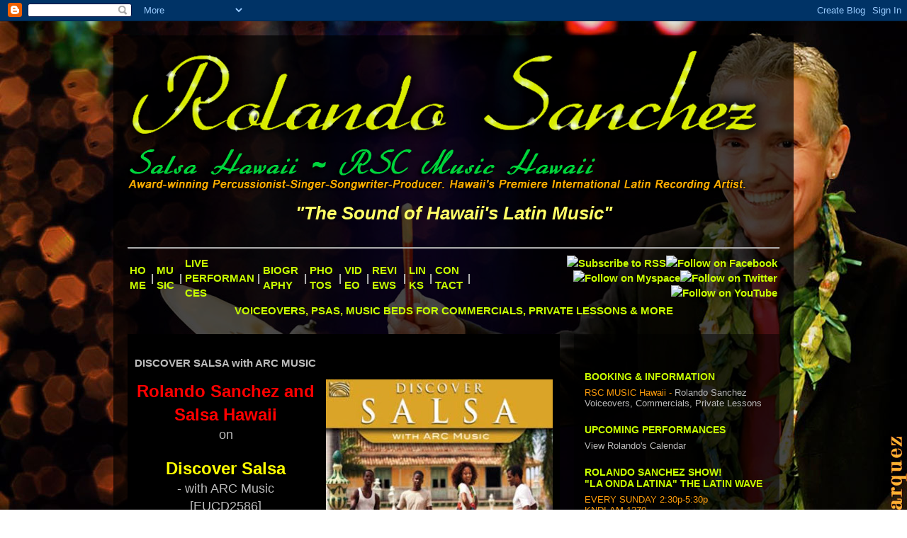

--- FILE ---
content_type: text/html; charset=UTF-8
request_url: http://www.rolandosanchez-salsahawaii.com/2015/06/discover-salsa-with-arc-music.html
body_size: 15658
content:
<!DOCTYPE html>
<html class='v2' dir='ltr' xmlns='http://www.w3.org/1999/xhtml' xmlns:b='http://www.google.com/2005/gml/b' xmlns:data='http://www.google.com/2005/gml/data' xmlns:expr='http://www.google.com/2005/gml/expr'>
<head>
<link href='https://www.blogger.com/static/v1/widgets/335934321-css_bundle_v2.css' rel='stylesheet' type='text/css'/>
<meta content='Rolando Sanchez and Salsa Hawaii' property='og:title'/>
<meta content='musician' property='og:type'/>
<meta content='http://www.rolandosanchez-salsahawaii.com/' property='og:url'/>
<meta content='https://blogger.googleusercontent.com/img/b/R29vZ2xl/AVvXsEjHvTCWOjOf0kdzRVy1a-4TNvrD8F4Ob6PP3nC5Kt_-OpMQZqV0NccWQEw9uFAXR-MarGPWArpWqhDMzOV28bxFso2Vu9T_2gZMaI8rq4st0AqXNkodRb39iF5gYFK8sFvjs37ULeflkW7Y/s320/screenshot_46.jpg' property='og:image'/>
<meta content='https://blogger.googleusercontent.com/img/b/R29vZ2xl/AVvXsEgFDJ49QJLUM3WXAOA3oq1dMj9i8wP3GCOT42ugQ4Zm8DvKinb7P6THKnYBJrs5hjIMcUiL1Iv7n8XFOFCrGXTRR6Lt4Iq2nAKmUiihpg_WpALE6ynZ8bV7zna-YhUAljgd4Idp8Tl9wzs/s320/30223_113916245317843_100000984037086_78550_108343_n.jpg' property='og:image'/>
<meta content='https://blogger.googleusercontent.com/img/b/R29vZ2xl/AVvXsEiOTW1xtdpoA59_-g7pOzseWXNefmoFq5S3m5v5IUCB9bkAQcROYctx_zx-xXreCCEY0MkepMgrNutjHyIRjgi4GzyhN8LxpERwAc52Agi2xP5m17Bz3ZVYfjHo0AKvZbfUE2tJx01a74Y/s640/screenshot_31.jpg' property='og:image'/>
<meta content='https://blogger.googleusercontent.com/img/b/R29vZ2xl/AVvXsEi6MNQjNOY1yyPdCGmDBik63kBJORmMJPdMZxg1TgTKg-pt5EvKSOudAOrVxIjHmNmEQcbvdvOlr-vIKIZjsNCttsyNimWeNveQcldOI9e9X4PDI9TyQYmjnqwwZSSY3d43pyLA47Q9uJg/s200/screenshot_67.jpg' property='og:image'/>
<meta content='https://blogger.googleusercontent.com/img/b/R29vZ2xl/AVvXsEhCmK9WXuKWEMsvpWGhQXdG6IxhGP2RUuce5HvapghBjmxEaW2tVJdBV4E4McKwcBrgXgmYxzV-3tYphvWuqrfrVfbCU2CSQ-iMRlNZSt30ubdtTGCSJhD0IkEoOBpfdHQz6mIUCdrY5Gk/s640/screenshot_66.jpg' property='og:image'/>
<meta content='https://blogger.googleusercontent.com/img/b/R29vZ2xl/AVvXsEhyOqH83VBtqGskKfSjBZ56BN3r1FqaKFHBJXqyA3I0eQpXcXlkmJs4DlERHNjwlFQNbkmxuwR1D-skZp1bn7w4ANQmh03xA-_OVQsmE1pXkwvpv90_W2q6zNqeO1cWcQVcbkkaggNc-6A/s400/DSC00123.JPG' property='og:image'/>
<meta content='https://blogger.googleusercontent.com/img/b/R29vZ2xl/AVvXsEizwJBPMR6AJ6igYKJHLgSwFAxN8PmpnEpQknBV96gZtjoNXgA9EnYBcfCvaJPFLf1NUsUGd6igUxH-qCoyEJD83s1_2XFYcFkiY4ww0MKDJBQJDN5rBNDslr5z5YaM1lqPzpbTl0RWhXk/s400/PHOTO_5358941_62911_7126217_ap.jpg' property='og:image'/>
<meta content='https://blogger.googleusercontent.com/img/b/R29vZ2xl/AVvXsEiKrOVa9Ilrti5R6N7offGsFe04YEvSLBP4RRGI3dqQjr9g_J1EXiBRw6-mZAXlU14FC5_AqpbaityktiThf_-g25xN4BA8TaiZOpLMNRPD1VBR-mcGqXSK3U6DClYndDKyXoU5tdIGBJo/s320/617t3HuDheL._SL500_AA300_.jpg' property='og:image'/>
<meta content='Rolando Sanchez and Salsa Hawaii' property='og:site_name'/>
<meta content='USER_ID' property='fb:admins'/>
<meta content='Award-winning Percussionist-Singer-Songwriter-Producer. Hawaii&#39;s Premiere International Latin Recording Artist. Music, biography, upcoming performances.' property='og:description'/>
<meta content='Rolando Sanchez, Award-winning percussionist-singer-songwriter-producer. Hawaii&#39;s premiere international Latin and salsa recording artist. Biography, upcoming performances, listen and download music.' name='description'/>
<meta content='rolando, sanchez, rolando sanchez, salsa, salsa hawaii, rsc, music, latin, latino, dance, music, singer, songwriter, producer, percussionist, musician, artist, recording, hawaii, tropical, samba, jazz, rock, hawaiian, island, hispanic' name='keywords'/>
<meta content='IE=EmulateIE7' http-equiv='X-UA-Compatible'/>
<meta content='width=1100' name='viewport'/>
<meta content='text/html; charset=UTF-8' http-equiv='Content-Type'/>
<meta content='blogger' name='generator'/>
<link href='http://www.rolandosanchez-salsahawaii.com/favicon.ico' rel='icon' type='image/x-icon'/>
<link href='http://www.rolandosanchez-salsahawaii.com/2015/06/discover-salsa-with-arc-music.html' rel='canonical'/>
<link rel="alternate" type="application/atom+xml" title="Rolando Sanchez and Salsa Hawaii - Atom" href="http://www.rolandosanchez-salsahawaii.com/feeds/posts/default" />
<link rel="alternate" type="application/rss+xml" title="Rolando Sanchez and Salsa Hawaii - RSS" href="http://www.rolandosanchez-salsahawaii.com/feeds/posts/default?alt=rss" />
<link rel="service.post" type="application/atom+xml" title="Rolando Sanchez and Salsa Hawaii - Atom" href="https://www.blogger.com/feeds/5873539453448143099/posts/default" />

<link rel="alternate" type="application/atom+xml" title="Rolando Sanchez and Salsa Hawaii - Atom" href="http://www.rolandosanchez-salsahawaii.com/feeds/4968992262221713268/comments/default" />
<!--Can't find substitution for tag [blog.ieCssRetrofitLinks]-->
<link href='https://blogger.googleusercontent.com/img/b/R29vZ2xl/AVvXsEjwnN5tzC3eTR7xaNMuEmD5OZyaRPNqTiMuN_buPT3naDJ9ZbFOLXZ8VQ7ELurT2T8cIPuqIGiLvGvy8avh8ueeaZlgrhTtwfC5kzc1KNk4vop4eQNcZgH0dQpBIFPWeyyWlDpiBd2_vrU/s320/DiscoverSalsaArcMusic.jpg' rel='image_src'/>
<meta content='http://www.rolandosanchez-salsahawaii.com/2015/06/discover-salsa-with-arc-music.html' property='og:url'/>
<meta content='DISCOVER SALSA with ARC MUSIC' property='og:title'/>
<meta content='    Rolando Sanchez and Salsa Hawaii   on    Discover Salsa  - with ARC Music   [EUCD2586]    A brilliant collection of salsa music. One hou...' property='og:description'/>
<meta content='https://blogger.googleusercontent.com/img/b/R29vZ2xl/AVvXsEjwnN5tzC3eTR7xaNMuEmD5OZyaRPNqTiMuN_buPT3naDJ9ZbFOLXZ8VQ7ELurT2T8cIPuqIGiLvGvy8avh8ueeaZlgrhTtwfC5kzc1KNk4vop4eQNcZgH0dQpBIFPWeyyWlDpiBd2_vrU/w1200-h630-p-k-no-nu/DiscoverSalsaArcMusic.jpg' property='og:image'/>
<title>Rolando Sanchez and Salsa Hawaii: DISCOVER SALSA with ARC MUSIC</title>
<meta content='' name='description'/>
<style id='page-skin-1' type='text/css'><!--
/*
-----------------------------------------------
Blogger Template Style
Name:     Travel
Designer: Sookhee Lee
URL:      www.plyfly.net
----------------------------------------------- */
/* Content
----------------------------------------------- */
body {
font: normal normal 13px 'Trebuchet MS',Trebuchet,sans-serif;
color: #bbbbbb;
background: transparent url(http://1.bp.blogspot.com/-6FPLJM_lrN8/WHPV_XRarnI/AAAAAAAAHBk/tg97FbKz1zcrFgZASLOS7k28Iu68MvKgwCK4B/s0/BACKGROUNDed.jpg) no-repeat fixed top right;
}
html body .region-inner {
min-width: 0;
max-width: 100%;
width: auto;
}
a:link {
text-decoration:none;
color: #c8ff00;
}
a:visited {
text-decoration:none;
color: #c8ff00;
}
a:hover {
text-decoration:underline;
color: #ff9d0c;
}
.content-outer .content-cap-top {
height: 0;
background: transparent none repeat-x scroll top center;
}
.content-outer {
margin: 0 auto;
padding-top: 20px;
}
.content-inner {
background: transparent url(http://blogblog.com/1kt/travel/bg_black_70.png) repeat scroll top left;
background-position: left -0;
background-color: transparent;
padding: 20px;
}
.main-inner .date-outer {
margin-bottom: 2em;
}
/* Header
----------------------------------------------- */
.header-inner .Header .titlewrapper,
.header-inner .Header .descriptionwrapper {
padding-left: 10px;
padding-right: 10px;
}
.Header h1 {
font: normal normal 60px 'Trebuchet MS',Trebuchet,sans-serif;
color: #c8ff00;
}
.Header h1 a {
color: #c8ff00;
}
.Header .description {
color: #ff9d0c;
font-size: 130%;
}
/* Tabs
----------------------------------------------- */
.tabs-inner {
margin: 1em 0 0;
padding: 0;
}
.tabs-inner .section {
margin: 0;
}
.tabs-inner .widget ul {
padding: 0;
background: transparent url(http://www.blogblog.com/1kt/travel/bg_black_50.png) repeat scroll top center;
}
.tabs-inner .widget li {
border: none;
}
.tabs-inner .widget li a {
display: inline-block;
padding: 1em 1.5em;
color: #c8ff00;
font: normal bold 16px 'Trebuchet MS',Trebuchet,sans-serif;
}
.tabs-inner .widget li.selected a,
.tabs-inner .widget li a:hover {
position: relative;
z-index: 1;
background: transparent url(http://www.blogblog.com/1kt/travel/bg_black_50.png) repeat scroll top center;
color: #c8ff00;
}
/* Headings
----------------------------------------------- */
h2 {
font: normal bold 14px 'Trebuchet MS',Trebuchet,sans-serif;
color: #c8ff00;
}
.main-inner h2.date-header {
font: normal normal 14px 'Trebuchet MS',Trebuchet,sans-serif;
color: #bbbbbb;
}
.footer-inner .widget h2,
.sidebar .widget h2 {
padding-bottom: .5em;
}
/* Main
----------------------------------------------- */
.main-inner {
padding: 20px 0;
}
.main-inner .column-center-inner {
padding: 10px 0;
}
.main-inner .column-center-inner .section {
margin: 0 10px;
}
.main-inner .column-right-inner {
margin-left: 20px;
}
.main-inner .fauxcolumn-right-outer .fauxcolumn-inner {
margin-left: 20px;
background: transparent url(http://www.blogblog.com/1kt/travel/bg_black_50.png) repeat scroll top left;
}
.main-inner .column-left-inner {
margin-right: 20px;
}
.main-inner .fauxcolumn-left-outer .fauxcolumn-inner {
margin-right: 20px;
background: transparent url(http://www.blogblog.com/1kt/travel/bg_black_50.png) repeat scroll top left;
}
.main-inner .column-left-inner,
.main-inner .column-right-inner {
padding: 15px 0;
}
/* Posts
----------------------------------------------- */
h3.post-title {
margin-top: 20px;
}
h3.post-title a {
font: normal bold 20px 'Trebuchet MS',Trebuchet,sans-serif;
color: #ff9d0c;
}
h3.post-title a:hover {
text-decoration: underline;
}
.main-inner .column-center-outer {
background: #000000 none repeat scroll top left;
_background-image: none;
}
.post-body {
line-height: 1.4;
position: relative;
}
.post-header {
margin: 0 0 1em;
line-height: 1.6;
}
.post-footer {
margin: .5em 0;
line-height: 1.6;
}
#blog-pager {
font-size: 140%;
}
#comments {
background: transparent url(http://blogblog.com/1kt/travel/bg_black_50.png) repeat scroll top center;
padding: 15px;
}
#comments .comment-author {
padding-top: 1.5em;
}
#comments h4,
#comments .comment-author a,
#comments .comment-timestamp a {
color: #ff9d0c;
}
#comments .comment-author:first-child {
padding-top: 0;
border-top: none;
}
.avatar-image-container {
margin: .2em 0 0;
}
/* Comments
----------------------------------------------- */
#comments a {
color: #ff9d0c;
}
.comments .comments-content .icon.blog-author {
background-repeat: no-repeat;
background-image: url([data-uri]);
}
.comments .comments-content .loadmore a {
border-top: 1px solid #ff9d0c;
border-bottom: 1px solid #ff9d0c;
}
.comments .comment-thread.inline-thread {
background: #000000;
}
.comments .continue {
border-top: 2px solid #ff9d0c;
}
/* Widgets
----------------------------------------------- */
.sidebar .widget {
border-bottom: 2px solid transparent;
padding-bottom: 10px;
margin: 10px 0;
}
.sidebar .widget:first-child {
margin-top: 0;
}
.sidebar .widget:last-child {
border-bottom: none;
margin-bottom: 0;
padding-bottom: 0;
}
.footer-inner .widget,
.sidebar .widget {
font: normal normal 13px 'Trebuchet MS',Trebuchet,sans-serif;
color: #ff9d0c;
}
.sidebar .widget a:link {
color: #bbbbbb;
text-decoration: none;
}
.sidebar .widget a:visited {
color: #b87209;
}
.sidebar .widget a:hover {
color: #bbbbbb;
text-decoration: underline;
}
.footer-inner .widget a:link {
color: #c8ff00;
text-decoration: none;
}
.footer-inner .widget a:visited {
color: #c8ff00;
}
.footer-inner .widget a:hover {
color: #c8ff00;
text-decoration: underline;
}
.widget .zippy {
color: #ffffff;
}
.footer-inner {
background: transparent none repeat scroll top center;
}
/* Mobile
----------------------------------------------- */
body.mobile  {
background-size: 100% auto;
}
body.mobile .AdSense {
margin: 0 -10px;
}
.mobile .body-fauxcolumn-outer {
background: transparent none repeat scroll top left;
}
.mobile .footer-inner .widget a:link {
color: #bbbbbb;
text-decoration: none;
}
.mobile .footer-inner .widget a:visited {
color: #b87209;
}
.mobile-post-outer a {
color: #ff9d0c;
}
.mobile-link-button {
background-color: #c8ff00;
}
.mobile-link-button a:link, .mobile-link-button a:visited {
color: #ffffff;
}
.mobile-index-contents {
color: #bbbbbb;
}
.mobile .tabs-inner .PageList .widget-content {
background: transparent url(http://www.blogblog.com/1kt/travel/bg_black_50.png) repeat scroll top center;
color: #c8ff00;
}
.mobile .tabs-inner .PageList .widget-content .pagelist-arrow {
border-left: 1px solid #c8ff00;
}

--></style>
<style id='template-skin-1' type='text/css'><!--
body {
min-width: 960px;
}
.content-outer, .content-fauxcolumn-outer, .region-inner {
min-width: 960px;
max-width: 960px;
_width: 960px;
}
.main-inner .columns {
padding-left: 0px;
padding-right: 310px;
}
.main-inner .fauxcolumn-center-outer {
left: 0px;
right: 310px;
/* IE6 does not respect left and right together */
_width: expression(this.parentNode.offsetWidth -
parseInt("0px") -
parseInt("310px") + 'px');
}
.main-inner .fauxcolumn-left-outer {
width: 0px;
}
.main-inner .fauxcolumn-right-outer {
width: 310px;
}
.main-inner .column-left-outer {
width: 0px;
right: 100%;
margin-left: -0px;
}
.main-inner .column-right-outer {
width: 310px;
margin-right: -310px;
}
#layout {
min-width: 0;
}
#layout .content-outer {
min-width: 0;
width: 800px;
}
#layout .region-inner {
min-width: 0;
width: auto;
}
--></style>
<link href='https://www.blogger.com/dyn-css/authorization.css?targetBlogID=5873539453448143099&amp;zx=859b1e8c-3654-4a3a-bc42-f67e60a7f579' media='none' onload='if(media!=&#39;all&#39;)media=&#39;all&#39;' rel='stylesheet'/><noscript><link href='https://www.blogger.com/dyn-css/authorization.css?targetBlogID=5873539453448143099&amp;zx=859b1e8c-3654-4a3a-bc42-f67e60a7f579' rel='stylesheet'/></noscript>
<meta name='google-adsense-platform-account' content='ca-host-pub-1556223355139109'/>
<meta name='google-adsense-platform-domain' content='blogspot.com'/>

</head>
<body class='loading variant-studio'>
<div class='navbar section' id='navbar'><div class='widget Navbar' data-version='1' id='Navbar1'><script type="text/javascript">
    function setAttributeOnload(object, attribute, val) {
      if(window.addEventListener) {
        window.addEventListener('load',
          function(){ object[attribute] = val; }, false);
      } else {
        window.attachEvent('onload', function(){ object[attribute] = val; });
      }
    }
  </script>
<div id="navbar-iframe-container"></div>
<script type="text/javascript" src="https://apis.google.com/js/platform.js"></script>
<script type="text/javascript">
      gapi.load("gapi.iframes:gapi.iframes.style.bubble", function() {
        if (gapi.iframes && gapi.iframes.getContext) {
          gapi.iframes.getContext().openChild({
              url: 'https://www.blogger.com/navbar/5873539453448143099?po\x3d4968992262221713268\x26origin\x3dhttp://www.rolandosanchez-salsahawaii.com',
              where: document.getElementById("navbar-iframe-container"),
              id: "navbar-iframe"
          });
        }
      });
    </script><script type="text/javascript">
(function() {
var script = document.createElement('script');
script.type = 'text/javascript';
script.src = '//pagead2.googlesyndication.com/pagead/js/google_top_exp.js';
var head = document.getElementsByTagName('head')[0];
if (head) {
head.appendChild(script);
}})();
</script>
</div></div>
<div class='body-fauxcolumns'>
<div class='fauxcolumn-outer body-fauxcolumn-outer'>
<div class='cap-top'>
<div class='cap-left'></div>
<div class='cap-right'></div>
</div>
<div class='fauxborder-left'>
<div class='fauxborder-right'></div>
<div class='fauxcolumn-inner'>
</div>
</div>
<div class='cap-bottom'>
<div class='cap-left'></div>
<div class='cap-right'></div>
</div>
</div>
</div>
<div class='content'>
<div class='content-fauxcolumns'>
<div class='fauxcolumn-outer content-fauxcolumn-outer'>
<div class='cap-top'>
<div class='cap-left'></div>
<div class='cap-right'></div>
</div>
<div class='fauxborder-left'>
<div class='fauxborder-right'></div>
<div class='fauxcolumn-inner'>
</div>
</div>
<div class='cap-bottom'>
<div class='cap-left'></div>
<div class='cap-right'></div>
</div>
</div>
</div>
<div class='content-outer'>
<div class='content-cap-top cap-top'>
<div class='cap-left'></div>
<div class='cap-right'></div>
</div>
<div class='fauxborder-left content-fauxborder-left'>
<div class='fauxborder-right content-fauxborder-right'></div>
<div class='content-inner'>
<header>
<div class='header-outer'>
<div class='header-cap-top cap-top'>
<div class='cap-left'></div>
<div class='cap-right'></div>
</div>
<div class='fauxborder-left header-fauxborder-left'>
<div class='fauxborder-right header-fauxborder-right'></div>
<div class='region-inner header-inner'>
<div class='header section' id='header'><div class='widget Header' data-version='1' id='Header1'>
<div id='header-inner'>
<a href='http://www.rolandosanchez-salsahawaii.com/' style='display: block'>
<img alt='Rolando Sanchez and Salsa Hawaii' height='200px; ' id='Header1_headerimg' src='https://blogger.googleusercontent.com/img/b/R29vZ2xl/AVvXsEhd2BxfODAtHORT_jMBjk4uL33FLzHFSHqZ4AN-B8nfzjcCxMXpnd_RmPthiR_axLjCQ0xiaeckIA95_-2nY967XsOPj0pTml_JaWqsLfjv-AE11j2QfL9EtO5E_vbwWcg56JSBTxFyUh4/s1600/banner+blog.png' style='display: block' width='950px; '/>
</a>
</div>
</div></div>
</div>
</div>
<div class='header-cap-bottom cap-bottom'>
<div class='cap-left'></div>
<div class='cap-right'></div>
</div>
</div>
</header>
<div class='tabs-outer'>
<div class='tabs-cap-top cap-top'>
<div class='cap-left'></div>
<div class='cap-right'></div>
</div>
<div class='fauxborder-left tabs-fauxborder-left'>
<div class='fauxborder-right tabs-fauxborder-right'></div>
<div class='region-inner tabs-inner'>
<div class='tabs section' id='crosscol'><div class='widget Text' data-version='1' id='Text2'>
<div class='widget-content'>
<center><span style="font-style: italic;color:#ffff66;"><h1>"The Sound of Hawaii's Latin Music"</h1></span></center>
</div>
<div class='clear'></div>
</div></div>
<div class='tabs section' id='crosscol-overflow'><div class='widget HTML' data-version='1' id='HTML3'>
<div class='widget-content'>
<hr /><h3><table width="100%"><tr><td><span style="font-weight:bold;"><a href="http://rolandosanchez-salsahawaii.com/">HOME</a></span></td><td>|</td>
<td><span style="font-weight:bold;"><a href="http://www.rolandosanchez-salsahawaii.com/p/music.html">MUSIC</a></span></td><td>|</td>
<td><a href="http://www.rolandosanchez-salsahawaii.com/p/rolandos-calendar.html">LIVE PERFORMANCES</a></td><td>|</td>
<td><span style="font-weight:bold;"><a href="http://www.rolandosanchez-salsahawaii.com/p/biography.html">BIOGRAPHY</a></span></td><td>|</td>
<td><a href="http://www.rolandosanchez-salsahawaii.com/p/photos.html">PHOTOS</a></td><td>|</td>
<td><a href="http://www.rolandosanchez-salsahawaii.com/p/video.html">VIDEO</a></td><td>|</td>
<td><span style="font-weight:bold;"><a href="http://www.rolandosanchez-salsahawaii.com/p/reviews.html">REVIEWS</a></span></td><td>|</td><td><a href="http://www.rolandosanchez-salsahawaii.com/p/links.html">LINKS</a></td><td>|</td>
<td><span style="font-weight:bold;"><a href="http://www.rolandosanchez-salsahawaii.com/p/contact.html">CONTACT</a></span></td><td>|</td>
<td align="right"><a href="http://www.rolandosanchez-salsahawaii.com/feeds/posts/default
" title="Subscribe to RSS"><img alt="Subscribe to RSS" src="http://tammyyee.com/BLOGS/Feed-icon.png" width="30" height="30" /></a><a href="https://www.facebook.com/salsahawaii"><img src="http://tammyyee.com/BLOGS/facebook-icon.png" alt="Follow on Facebook" width="30" height="30" /></a><a href="http://www.myspace.com/salsahawaii"><img src="http://tammyyee.com/BLOGS/myspace-icon.png" alt="Follow on Myspace" width="30" height="30" /></a><a href="http://twitter.com/salsahawaii1"><img src="http://tammyyee.com/BLOGS/Twitter-Logo-300x293.png" alt="Follow on Twitter" width="30" height="30" /></a><a href="http://www.youtube.com/hawaiilatino"><img src="http://tammyyee.com/BLOGS/YouTube-icon.png" alt="Follow on YouTube" height="30" width="30" /></a></td></tr>
<tr><td colspan="19"><center><a href="http://www.rolandosanchez-salsahawaii.com/p/voiceovers-psas-music-beds-for.html">VOICEOVERS, PSAS, MUSIC BEDS FOR COMMERCIALS, PRIVATE LESSONS & MORE</a></center></td></tr></table>
</h3>
</div>
<div class='clear'></div>
</div></div>
</div>
</div>
<div class='tabs-cap-bottom cap-bottom'>
<div class='cap-left'></div>
<div class='cap-right'></div>
</div>
</div>
<div class='main-outer'>
<div class='main-cap-top cap-top'>
<div class='cap-left'></div>
<div class='cap-right'></div>
</div>
<div class='fauxborder-left main-fauxborder-left'>
<div class='fauxborder-right main-fauxborder-right'></div>
<div class='region-inner main-inner'>
<div class='columns fauxcolumns'>
<div class='fauxcolumn-outer fauxcolumn-center-outer'>
<div class='cap-top'>
<div class='cap-left'></div>
<div class='cap-right'></div>
</div>
<div class='fauxborder-left'>
<div class='fauxborder-right'></div>
<div class='fauxcolumn-inner'>
</div>
</div>
<div class='cap-bottom'>
<div class='cap-left'></div>
<div class='cap-right'></div>
</div>
</div>
<div class='fauxcolumn-outer fauxcolumn-left-outer'>
<div class='cap-top'>
<div class='cap-left'></div>
<div class='cap-right'></div>
</div>
<div class='fauxborder-left'>
<div class='fauxborder-right'></div>
<div class='fauxcolumn-inner'>
</div>
</div>
<div class='cap-bottom'>
<div class='cap-left'></div>
<div class='cap-right'></div>
</div>
</div>
<div class='fauxcolumn-outer fauxcolumn-right-outer'>
<div class='cap-top'>
<div class='cap-left'></div>
<div class='cap-right'></div>
</div>
<div class='fauxborder-left'>
<div class='fauxborder-right'></div>
<div class='fauxcolumn-inner'>
</div>
</div>
<div class='cap-bottom'>
<div class='cap-left'></div>
<div class='cap-right'></div>
</div>
</div>
<!-- corrects IE6 width calculation -->
<div class='columns-inner'>
<div class='column-center-outer'>
<div class='column-center-inner'>
<div class='main section' id='main'><div class='widget Blog' data-version='1' id='Blog1'>
<div class='blog-posts hfeed'>

          <div class="date-outer">
        

          <div class="date-posts">
        
<div class='post-outer'>
<div class='post hentry'>
<a name='4968992262221713268'></a>
<h3 class='post-title entry-title'>
DISCOVER SALSA with ARC MUSIC
</h3>
<div class='post-header'>
<div class='post-header-line-1'></div>
</div>
<div class='post-body entry-content' id='post-body-4968992262221713268'>
<div dir="ltr" style="text-align: left;" trbidi="on">
<div style="text-align: center;">
<div class="separator" style="clear: both; text-align: center;">
<a href="https://blogger.googleusercontent.com/img/b/R29vZ2xl/AVvXsEjwnN5tzC3eTR7xaNMuEmD5OZyaRPNqTiMuN_buPT3naDJ9ZbFOLXZ8VQ7ELurT2T8cIPuqIGiLvGvy8avh8ueeaZlgrhTtwfC5kzc1KNk4vop4eQNcZgH0dQpBIFPWeyyWlDpiBd2_vrU/s1600/DiscoverSalsaArcMusic.jpg" imageanchor="1" style="clear: right; float: right; margin-bottom: 1em; margin-left: 1em;"><img border="0" height="320" src="https://blogger.googleusercontent.com/img/b/R29vZ2xl/AVvXsEjwnN5tzC3eTR7xaNMuEmD5OZyaRPNqTiMuN_buPT3naDJ9ZbFOLXZ8VQ7ELurT2T8cIPuqIGiLvGvy8avh8ueeaZlgrhTtwfC5kzc1KNk4vop4eQNcZgH0dQpBIFPWeyyWlDpiBd2_vrU/s320/DiscoverSalsaArcMusic.jpg" width="320" /></a></div>
<span style="color: red;"><span style="font-size: x-large;"><b>Rolando Sanchez and Salsa Hawaii</b></span></span></div>
<div style="text-align: center;">
<span style="font-size: large;">on </span></div>
<br />
<center>
<span style="color: yellow;"><span style="font-size: x-large;"><b>Discover Salsa</b></span></span><br />
<span style="font-size: large;">- with ARC Music</span></center>
<center>
<span style="font-size: large;">[EUCD2586] </span></center>
<span style="font-size: large;"><br /></span>
<span style="font-size: large;"><br /></span>
<span style="font-size: large;">A brilliant collection of salsa music. One hour and 11 minutes of infectious and rousing rhythms to swing your hips to! A great variety of styles. Information about each of the pieces in the booklet. Enjoy!</span><br />
<br />
<ul style="text-align: left;">
<li><span style="font-size: large;">Víctor Hugo - Havanera (Víctor Hugo) - 4:25</span></li>
<li><span style="font-size: large;"><span style="color: orange;">Rolando Sanchez &amp; Salsa Hawaii - Todo todo todo</span> (Joarsaci) - 4:22</span></li>
<li><span style="font-size: large;">Mandingo y su Son - Reflexiona (Jairo Zuleta/F.R. Mandingo) - 5:35</span></li>
<li><span style="font-size: large;"><span style="color: orange;">Rolando Sanchez &amp; Salsa Hawaii - Que bonito</span> (Rosario Gonzales) - 4:54</span></li>
<li><span style="font-size: large;">Víctor Hugo - La nena (Víctor Hugo) - 4:05</span></li>
<li><span style="font-size: large;">Tumbao - Tuvíste razón (Achim P. Schneider/Gastón de Avila) - 4:17</span></li>
<li><span style="font-size: large;">Víctor Hugo - Tarde no es (Víctor Hugo/Armin Keil) - 3:42</span></li>
<li><span style="font-size: large;">Mandingo y su Son - Swing la moderna (Ray Barretto) - 4:20</span></li>
<li><span style="font-size: large;">Víctor Hugo - Todo se lo debo (Víctor Hugo/Armin Keil) - 3:36</span></li>
<li><span style="font-size: large;"><span style="color: orange;">Rolando Sanchez &amp; Salsa Hawaii - Yo soy la bomba</span> (Guillermo Torres) - 4:35</span></li>
<li><span style="font-size: large;">Víctor Hugo - Sí o no (Víctor Hugo/Armin Keil) - 4:03</span></li>
<li><span style="font-size: large;">Mandingo y su Son - Coco seco (Reyes) - 5:00</span></li>
<li><span style="font-size: large;"><span style="color: orange;">Rolando Sanchez &amp; Salsa Hawaii - Sigue regando</span> (Orq. Unidad) - 2:58</span></li>
<li><span style="font-size: large;">Víctor Hugo - Latinoamérica - Canto y lloro (Víctor Hugo/Armin Keil) - 4:24</span></li>
<li><span style="font-size: large;">Mandingo y su Son - Vaci Rock (F.R. Mandingo/Jaire Zuleta) - 5:07</span></li>
<li><span style="font-size: large;">Víctor Hugo - Estemos juntos (Víctor Hugo) - 4:54</span></li>
</ul>
<span style="font-size: large;"><br /></span>
<span style="font-size: large;">AVAILABLE NOW ON ITUNES: <a href="https://itunes.apple.com/us/album/id987990948?mt=1&amp;ign-mpt=uo%3D6">https://itunes.apple.com/us/album/id987990948?mt=1&amp;ign-mpt=uo%3D6</a></span></div>
<div style='clear: both;'></div>
</div>
<div class='post-footer'>
<div class='post-footer-line post-footer-line-1'><span class='post-author vcard'>
</span>
<span class='post-timestamp'>
</span>
<span class='post-comment-link'>
</span>
<span class='post-icons'>
<span class='item-control blog-admin pid-1608102108'>
<a href='https://www.blogger.com/post-edit.g?blogID=5873539453448143099&postID=4968992262221713268&from=pencil' title='Edit Post'>
<img alt='' class='icon-action' height='18' src='https://resources.blogblog.com/img/icon18_edit_allbkg.gif' width='18'/>
</a>
</span>
</span>
<div class='post-share-buttons goog-inline-block'>
<a class='goog-inline-block share-button sb-email' href='https://www.blogger.com/share-post.g?blogID=5873539453448143099&postID=4968992262221713268&target=email' target='_blank' title='Email This'><span class='share-button-link-text'>Email This</span></a><a class='goog-inline-block share-button sb-blog' href='https://www.blogger.com/share-post.g?blogID=5873539453448143099&postID=4968992262221713268&target=blog' onclick='window.open(this.href, "_blank", "height=270,width=475"); return false;' target='_blank' title='BlogThis!'><span class='share-button-link-text'>BlogThis!</span></a><a class='goog-inline-block share-button sb-twitter' href='https://www.blogger.com/share-post.g?blogID=5873539453448143099&postID=4968992262221713268&target=twitter' target='_blank' title='Share to X'><span class='share-button-link-text'>Share to X</span></a><a class='goog-inline-block share-button sb-facebook' href='https://www.blogger.com/share-post.g?blogID=5873539453448143099&postID=4968992262221713268&target=facebook' onclick='window.open(this.href, "_blank", "height=430,width=640"); return false;' target='_blank' title='Share to Facebook'><span class='share-button-link-text'>Share to Facebook</span></a><a class='goog-inline-block share-button sb-pinterest' href='https://www.blogger.com/share-post.g?blogID=5873539453448143099&postID=4968992262221713268&target=pinterest' target='_blank' title='Share to Pinterest'><span class='share-button-link-text'>Share to Pinterest</span></a>
</div>
</div>
<div class='post-footer-line post-footer-line-2'><span class='post-labels'>
</span>
</div>
<div class='post-footer-line post-footer-line-3'><span class='post-location'>
</span>
</div>
</div>
</div>
<div class='comments' id='comments'>
<a name='comments'></a>
</div>
</div>

        </div></div>
      
</div>
<div class='blog-pager' id='blog-pager'>
<span id='blog-pager-newer-link'>
<a class='blog-pager-newer-link' href='http://www.rolandosanchez-salsahawaii.com/2015/09/sky-waikiki-grand-opening-august-2015.html' id='Blog1_blog-pager-newer-link' title='Newer Post'>Newer Post</a>
</span>
<span id='blog-pager-older-link'>
<a class='blog-pager-older-link' href='http://www.rolandosanchez-salsahawaii.com/2015/06/music-review-from-venezuela.html' id='Blog1_blog-pager-older-link' title='Older Post'>Older Post</a>
</span>
<a class='home-link' href='http://www.rolandosanchez-salsahawaii.com/'>Home</a>
</div>
<div class='clear'></div>
<div class='post-feeds'>
</div>
</div></div>
</div>
</div>
<div class='column-left-outer'>
<div class='column-left-inner'>
<aside>
</aside>
</div>
</div>
<div class='column-right-outer'>
<div class='column-right-inner'>
<aside>
<div class='sidebar section' id='sidebar-right-1'><div class='widget HTML' data-version='1' id='HTML7'>
<div class='widget-content'>
<div id="fb-root"></div>
<script>(function(d, s, id) {
  var js, fjs = d.getElementsByTagName(s)[0];
  if (d.getElementById(id)) return;
  js = d.createElement(s); js.id = id;
  js.src = "//connect.facebook.net/en_US/all.js#xfbml=1";
  fjs.parentNode.insertBefore(js, fjs);
}(document, 'script', 'facebook-jssdk'));</script>

<div class="fb-like" data-href="http://www.rolandosanchez-salsahawaii.com/" data-send="true" data-layout="button_count" data-width="180" data-show-faces="false" data-colorscheme="dark"></div>
</div>
<div class='clear'></div>
</div><div class='widget HTML' data-version='1' id='HTML5'>
<h2 class='title'>BOOKING &amp; INFORMATION</h2>
<div class='widget-content'>
RSC MUSIC Hawaii - <a href="mailto:hawaiitimbal1@yahoo.com">Rolando Sanchez</a><br />
<a href="http://www.rolandosanchez-salsahawaii.com/p/voiceovers-psas-music-beds-for.html">Voiceovers, Commercials, Private Lessons</a>
</div>
<div class='clear'></div>
</div><div class='widget HTML' data-version='1' id='HTML8'>
<h2 class='title'>UPCOMING PERFORMANCES</h2>
<div class='widget-content'>
<a href="http://www.rolandosanchez-salsahawaii.com/p/rolandos-calendar.html">View Rolando's Calendar</a>
</div>
<div class='clear'></div>
</div><div class='widget HTML' data-version='1' id='HTML6'>
<h2 class='title'>ROLANDO SANCHEZ SHOW!<br>"LA ONDA LATINA" THE LATIN WAVE</h2>
<div class='widget-content'>
EVERY SUNDAY 2:30p-5:30p<br />
KNDI-AM 1270<br />
<a href="http://www.kndi.com/">www.kndi.com</a> streaming worldwide<br /><br />

<center>
<b><a href="http://www.rolandosanchez-salsahawaii.com/p/advertise-with-kndi-radio.html">ADVERTISE WITH KNDI RADIO</a></b><br />
<center>
<hr /></center></center>
</div>
<div class='clear'></div>
</div><div class='widget HTML' data-version='1' id='HTML11'>
<h2 class='title'>NEW RELEASE! ALOHA MAMBO</h2>
<div class='widget-content'>
<center><a href="http://www.rolandosanchez-salsahawaii.com/2016/09/blog-post.html"><img border="0" height="150" src="https://blogger.googleusercontent.com/img/b/R29vZ2xl/AVvXsEh3ONSp2yEDnnGOjJ6t66GZtp-ELU2qcgDFb4RFn9gXUS12fv_vUOvlHOd98m6IgM15Byn_FJfuxN8WCsENfj-JWZTRsLgznPvjKKc2sGAoYjmlEPKM_3jFy-vPGvqdTxYv_7jZb0glh10/s320/AlohaMamboFINAL1400x1400.jpg" width="150" /></a><br /><br />
AVAILABLE ON <a href="http://www.cdbaby.com/cd/rolandosanchezsalsahawai3">CDBABY.COM</a>!</center>
</div>
<div class='clear'></div>
</div><div class='widget HTML' data-version='1' id='HTML2'>
<h2 class='title'>SUENAN MIS TIMBALES</h2>
<div class='widget-content'>
<center>
<img border="0" width="125" height="125" src="https://blogger.googleusercontent.com/img/b/R29vZ2xl/AVvXsEj7ljSnObf2asUVjYcc-H7EaxLVN4VvJl-YzhV1BbUBTtMtCeRleSCBh9LK9TVo1TZMq5BRyP40URHx-IA5SQ0ueEbyw3rZaoSj9p7_jOR-dsKe4waENNWNpPW8BwlwdmpVf6HOoygFv6I/s200/SUENAN+CD+BABY.jpg" /><br /><br />
<span style="color: yellow;"><span style="font-size: large;"><b>LIMITED EDITION CD</b></span></span>
<form action="https://www.paypal.com/cgi-bin/webscr" method="post" target="_top">
<input name="cmd" type="hidden" value="_s-xclick" /> <br />
<table> <tbody>
<tr><td align="center"><input name="on0" type="hidden" value="CD" /><span style="color: red;"><span style="font-size: large;"><b>SUENAN MIS TIMBALES CD</b></span></span><br />
<span style="color: red;"><span style="font-size: large;"><b>with 9 Bonus Tracks</b></span></span></td></tr>
<tr><td align="center"><select name="os0"> <option value="Option 1" />Option 1 $9.99 USD </select> </td></tr>
</tbody></table>
<input name="currency_code" type="hidden" value="USD" /> <input name="encrypted" type="hidden" value="-----BEGIN [base64]/1LEnGXE6yGn89sZjEk/[base64]/tqR5UEBzvQSBhWqihDt9MU2M8fKRqqoFqHcnWTZFTUZgUpnmwGh2SYghOPEylBBn86OxAQKrNe6YQqeSefSD1GdnaBIcWxWosOlkE85yP96V7mTTdxhE0QHW/dYbWfGtT/ui0Zs66C9pXFmzgnB1MFs88Y4rZRqEnW/zvFc2b+WJNC5lndTALnom3maPU2+zWk+K/[base64]/hJl66/RGqrj5rFb08sAABNTzDTiqqNpJeBsYs/[base64]/MA0GCSqGSIb3DQEBBQUAA4GBAIFfOlaagFrl71+jq6OKidbWFSE+Q4FqROvdgIONth+8kSK//Y/4ihuE4Ymvzn5ceE3S/[base64]/IYZCccf7qplcSjANBgkqhkiG9w0BAQEFAASBgHPfugxqS0HyEBSpdRq1JGvxWAdWPGL68L115IGpsXygygTwS91Pcch/OAb3t3yEkkaTp/OP9xcnli2hrhCW3nzuiOrFSWZp2nPPRBZosO09QBXYX4dXHBdvD4wYQ2vj5DsVOds0QY5nlcKGIkQfHq7884Xkbb9iC5icPSpRQDRy-----END PKCS7----- " /> <input alt="PayPal - The safer, easier way to pay online!" border="0" name="submit" src="https://www.paypalobjects.com/en_US/i/btn/btn_buynowCC_LG.gif" type="image" /> <img alt="" border="0" height="1" src="https://www.paypalobjects.com/en_US/i/scr/pixel.gif" width="1" /> </form>
</center>
<hr />
</div>
<div class='clear'></div>
</div><div class='widget HTML' data-version='1' id='HTML9'>
<h2 class='title'>SUENAN MIS TIMBALES</h2>
<div class='widget-content'>
<center>
<img border="0" width="125" height="125" src="https://blogger.googleusercontent.com/img/b/R29vZ2xl/AVvXsEj7ljSnObf2asUVjYcc-H7EaxLVN4VvJl-YzhV1BbUBTtMtCeRleSCBh9LK9TVo1TZMq5BRyP40URHx-IA5SQ0ueEbyw3rZaoSj9p7_jOR-dsKe4waENNWNpPW8BwlwdmpVf6HOoygFv6I/s200/SUENAN+CD+BABY.jpg" /><br /><br /><span style="color: yellow;"><span style="font-size: large;"><a href="http://www.cdbaby.com/cd/rolandosanchezsalsahawai"><span style="font-weight:bold;">DOWNLOAD THE HOT NEW SINGLE FROM CDBABY.COM</span></a></span></span><br />
<a href="http://www.cdbaby.com/cd/rolandosanchezsalsahawai"><img border="0" height="128" src="https://blogger.googleusercontent.com/img/b/R29vZ2xl/AVvXsEjN4o8rzXw_AaHS5n9OqlMxtG3IKgonIXWboog8wFcjz216vZMeRmJdAhbURhtMcE_45UwUH1xd_I7RBdqIRtVJxrv-k5_qRlAxzy6ulQSq1DZH_FdRp8NNnCk9v_UIcify3lHkFCzMGL0/s200/Buy-Now-Button.png" width="128" /></a><hr />
</center>
</div>
<div class='clear'></div>
</div><div class='widget HTML' data-version='1' id='HTML1'>
<h2 class='title'>VAMONOS DE FIESTA</h2>
<div class='widget-content'>
<center><img border="0" height="125" src="https://blogger.googleusercontent.com/img/b/R29vZ2xl/AVvXsEiKrOVa9Ilrti5R6N7offGsFe04YEvSLBP4RRGI3dqQjr9g_J1EXiBRw6-mZAXlU14FC5_AqpbaityktiThf_-g25xN4BA8TaiZOpLMNRPD1VBR-mcGqXSK3U6DClYndDKyXoU5tdIGBJo/s200/617t3HuDheL._SL500_AA300_.jpg" width="125" /><br />
<span style="color: yellow;"><span style="font-size: large;"><b>CD AVAILABLE IN LIMITED QUANTITIES</b></span></span><br /><form target="_top" action="https://www.paypal.com/cgi-bin/webscr" method="post">
<input type="hidden" name="cmd" value="_s-xclick" />
<input type="hidden" name="hosted_button_id" value="KQG6G3HXXNP4W" />
<input type="image" src="https://www.paypal.com/en_US/i/btn/btn_buynowCC_LG.gif" border="0" name="submit" alt="PayPal - The safer, easier way to pay online!" />
<img alt="" border="0" src="https://www.paypal.com/en_US/i/scr/pixel.gif" width="1" height="1" />
</form><br /><br />
<span style="font-size: large;"><b>OR DOWNLOAD ONLINE:</b></span>
<a href="http://www.itunes.com/rolandosanchez" imageanchor="1" style="margin-left: 1em; margin-right: 1em;"><img border="0" height="69" src="https://blogger.googleusercontent.com/img/b/R29vZ2xl/AVvXsEgaHOrPqbGo8XTTor28FjZEiU4Xf1j5neW_kJv-yFdU9kcowItdKoq3Jlk6PrQSq9UZKfbsqC0Owk2KsW-30kJkVVgnEjUkiGkfa5fraB9nooc_Z8KllMZQU7G7G7hJFfzFsGUvRzDt4vc/s200/download_itunes_button.png" width="200" /></a><br />
<a href="http://www.cdbaby.com/cd/RolandoSanchez" imageanchor="1" style="margin-left: 1em; margin-right: 1em;"><img border="0" height="128" src="https://blogger.googleusercontent.com/img/b/R29vZ2xl/AVvXsEjN4o8rzXw_AaHS5n9OqlMxtG3IKgonIXWboog8wFcjz216vZMeRmJdAhbURhtMcE_45UwUH1xd_I7RBdqIRtVJxrv-k5_qRlAxzy6ulQSq1DZH_FdRp8NNnCk9v_UIcify3lHkFCzMGL0/s200/Buy-Now-Button.png" width="128" /></a>
</center>
</div>
<div class='clear'></div>
</div><div class='widget HTML' data-version='1' id='HTML4'>
<h2 class='title'>SALSA (ROLANDO SANCHEZ GROUP)</h2>
<div class='widget-content'>
<center><a href="https://itunes.apple.com/gb/album/yo-soy-la-bomba/id261251402?i=261252359&ign-mpt=uo%3D4"><img border="0" height="125" src="https://blogger.googleusercontent.com/img/b/R29vZ2xl/AVvXsEjqAEAFSdec8ztbvw9ula6Qzlv078QmlKtSvfoBNIatBaf32q0h8ycmk1G8Wb2QFvd21DbEULejvpDmOuSaJVwGspovhzrfIWQNrsXKHEvJwl33exoV3RztszFCajFiZjqe8FvVe5mePkY/s320/2003.jpg" width="125" /><br /><img border="0" height="69" src="https://blogger.googleusercontent.com/img/b/R29vZ2xl/AVvXsEhyE_icGsjaLxGqkX6tHUSKVmWt_ZzCQ8KE_emAzAiDuw0TkpTUWRkOAfChqPEzSV_UTzFpv7iEapjW-hqAqViT-wgCleqqrfI2D64JjF0-vnwDOKy9anouWKvL9m1GEPewIjDDVVIECnU/s200/download_itunes_button.png" width="200" /></a></center>
</div>
<div class='clear'></div>
</div><div class='widget HTML' data-version='1' id='HTML10'>
<h2 class='title'>SALSA (VARIOUS ARTISTS)</h2>
<div class='widget-content'>
<center><img border="0" height="125" src="https://blogger.googleusercontent.com/img/b/R29vZ2xl/AVvXsEiUNwzjOktwtvxJi60o3C3QwcBeY_UL3LsEGpGMQuVxJKuCmUmCPWxiv1eIbJocE0JX2vyb1z6ZXCQtD9ue1GuNKaZ3azHXBJZfE5a3RJdACc-i2DADnXZKdwTzdCOLyJey7Wh2mqfbJ-c/s320/1738.jpg" width="125" /><br />
<a href="http://www.arcmusic.co.uk/shop/salsa-p-359.html?osCsid=5k1bke03d1gm1ln42s54j3eei2"><img border="0" height="128" src="https://blogger.googleusercontent.com/img/b/R29vZ2xl/AVvXsEjN4o8rzXw_AaHS5n9OqlMxtG3IKgonIXWboog8wFcjz216vZMeRmJdAhbURhtMcE_45UwUH1xd_I7RBdqIRtVJxrv-k5_qRlAxzy6ulQSq1DZH_FdRp8NNnCk9v_UIcify3lHkFCzMGL0/s200/Buy-Now-Button.png" width="128" /></a></center>
</div>
<div class='clear'></div>
</div><div class='widget PageList' data-version='1' id='PageList1'>
<h2>MENU</h2>
<div class='widget-content'>
<ul>
<li>
<a href='http://www.rolandosanchez-salsahawaii.com/'>HOME</a>
</li>
<li>
<a href='http://www.rolandosanchez-salsahawaii.com/p/music.html'>MUSIC</a>
</li>
<li>
<a href='http://www.rolandosanchez-salsahawaii.com/p/voiceovers-psas-music-beds-for.html'>VOICEOVERS, PSAS, MUSIC BEDS FOR COMMERCIALS, PRIVATE LESSONS AND MORE</a>
</li>
<li>
<a href='http://www.rolandosanchez-salsahawaii.com/p/biography.html'>BIOGRAPHY</a>
</li>
<li>
<a href='http://www.rolandosanchez-salsahawaii.com/p/photos.html'>PHOTOS</a>
</li>
<li>
<a href='http://www.rolandosanchez-salsahawaii.com/p/video.html'>VIDEO</a>
</li>
<li>
<a href='http://www.rolandosanchez-salsahawaii.com/p/reviews.html'>REVIEWS</a>
</li>
<li>
<a href='http://www.rolandosanchez-salsahawaii.com/p/links.html'>LINKS</a>
</li>
<li>
<a href='http://www.rolandosanchez-salsahawaii.com/p/contact.html'>CONTACT</a>
</li>
<li>
<a href='http://www.rolandosanchez-salsahawaii.com/p/advertise-with-kndi-radio.html'>ADVERTISE WITH KNDI RADIO</a>
</li>
<li>
<a href='http://www.rolandosanchez-salsahawaii.com/p/blog-page.html'>Victoria Taylor Murray's Mini-Interview w-Rolando Sanchez "King of Salsa Music"</a>
</li>
</ul>
<div class='clear'></div>
</div>
</div><div class='widget Stats' data-version='1' id='Stats1'>
<h2>Total Pageviews</h2>
<div class='widget-content'>
<div id='Stats1_content' style='display: none;'>
<span class='counter-wrapper text-counter-wrapper' id='Stats1_totalCount'>
</span>
<div class='clear'></div>
</div>
</div>
</div></div>
</aside>
</div>
</div>
</div>
<div style='clear: both'></div>
<!-- columns -->
</div>
<!-- main -->
</div>
</div>
<div class='main-cap-bottom cap-bottom'>
<div class='cap-left'></div>
<div class='cap-right'></div>
</div>
</div>
<footer>
<div class='footer-outer'>
<div class='footer-cap-top cap-top'>
<div class='cap-left'></div>
<div class='cap-right'></div>
</div>
<div class='fauxborder-left footer-fauxborder-left'>
<div class='fauxborder-right footer-fauxborder-right'></div>
<div class='region-inner footer-inner'>
<div class='foot section' id='footer-1'><div class='widget Text' data-version='1' id='Text1'>
<div class='widget-content'>
<center><font color="#c8ff00"><h3>&#169;2011 Rolando Sanchez, RSC Music Hawaii<br/>All rights reserved.</h3></font></center><br/>
</div>
<div class='clear'></div>
</div></div>
<table border='0' cellpadding='0' cellspacing='0' class='section-columns columns-2'>
<tbody>
<tr>
<td class='first columns-cell'>
<div class='foot no-items section' id='footer-2-1'></div>
</td>
<td class='columns-cell'>
<div class='foot no-items section' id='footer-2-2'></div>
</td>
</tr>
</tbody>
</table>
<!-- outside of the include in order to lock Attribution widget -->
<div class='foot section' id='footer-3'><div class='widget Attribution' data-version='1' id='Attribution1'>
<div class='widget-content' style='text-align: center;'>
Travel theme. Powered by <a href='https://www.blogger.com' target='_blank'>Blogger</a>.
</div>
<div class='clear'></div>
</div></div>
</div>
</div>
<div class='footer-cap-bottom cap-bottom'>
<div class='cap-left'></div>
<div class='cap-right'></div>
</div>
</div>
</footer>
<!-- content -->
</div>
</div>
<div class='content-cap-bottom cap-bottom'>
<div class='cap-left'></div>
<div class='cap-right'></div>
</div>
</div>
</div>
<script type='text/javascript'>
    window.setTimeout(function() {
        document.body.className = document.body.className.replace('loading', '');
      }, 10);
  </script>

<script type="text/javascript" src="https://www.blogger.com/static/v1/widgets/3845888474-widgets.js"></script>
<script type='text/javascript'>
window['__wavt'] = 'AOuZoY6NwIqjPZlnHk7G--uVUIo62CTNcQ:1768510468370';_WidgetManager._Init('//www.blogger.com/rearrange?blogID\x3d5873539453448143099','//www.rolandosanchez-salsahawaii.com/2015/06/discover-salsa-with-arc-music.html','5873539453448143099');
_WidgetManager._SetDataContext([{'name': 'blog', 'data': {'blogId': '5873539453448143099', 'title': 'Rolando Sanchez and Salsa Hawaii', 'url': 'http://www.rolandosanchez-salsahawaii.com/2015/06/discover-salsa-with-arc-music.html', 'canonicalUrl': 'http://www.rolandosanchez-salsahawaii.com/2015/06/discover-salsa-with-arc-music.html', 'homepageUrl': 'http://www.rolandosanchez-salsahawaii.com/', 'searchUrl': 'http://www.rolandosanchez-salsahawaii.com/search', 'canonicalHomepageUrl': 'http://www.rolandosanchez-salsahawaii.com/', 'blogspotFaviconUrl': 'http://www.rolandosanchez-salsahawaii.com/favicon.ico', 'bloggerUrl': 'https://www.blogger.com', 'hasCustomDomain': true, 'httpsEnabled': false, 'enabledCommentProfileImages': true, 'gPlusViewType': 'FILTERED_POSTMOD', 'adultContent': false, 'analyticsAccountNumber': '', 'encoding': 'UTF-8', 'locale': 'en', 'localeUnderscoreDelimited': 'en', 'languageDirection': 'ltr', 'isPrivate': false, 'isMobile': false, 'isMobileRequest': false, 'mobileClass': '', 'isPrivateBlog': false, 'isDynamicViewsAvailable': true, 'feedLinks': '\x3clink rel\x3d\x22alternate\x22 type\x3d\x22application/atom+xml\x22 title\x3d\x22Rolando Sanchez and Salsa Hawaii - Atom\x22 href\x3d\x22http://www.rolandosanchez-salsahawaii.com/feeds/posts/default\x22 /\x3e\n\x3clink rel\x3d\x22alternate\x22 type\x3d\x22application/rss+xml\x22 title\x3d\x22Rolando Sanchez and Salsa Hawaii - RSS\x22 href\x3d\x22http://www.rolandosanchez-salsahawaii.com/feeds/posts/default?alt\x3drss\x22 /\x3e\n\x3clink rel\x3d\x22service.post\x22 type\x3d\x22application/atom+xml\x22 title\x3d\x22Rolando Sanchez and Salsa Hawaii - Atom\x22 href\x3d\x22https://www.blogger.com/feeds/5873539453448143099/posts/default\x22 /\x3e\n\n\x3clink rel\x3d\x22alternate\x22 type\x3d\x22application/atom+xml\x22 title\x3d\x22Rolando Sanchez and Salsa Hawaii - Atom\x22 href\x3d\x22http://www.rolandosanchez-salsahawaii.com/feeds/4968992262221713268/comments/default\x22 /\x3e\n', 'meTag': '', 'adsenseHostId': 'ca-host-pub-1556223355139109', 'adsenseHasAds': false, 'adsenseAutoAds': false, 'boqCommentIframeForm': true, 'loginRedirectParam': '', 'view': '', 'dynamicViewsCommentsSrc': '//www.blogblog.com/dynamicviews/4224c15c4e7c9321/js/comments.js', 'dynamicViewsScriptSrc': '//www.blogblog.com/dynamicviews/877a97a3d306fbc3', 'plusOneApiSrc': 'https://apis.google.com/js/platform.js', 'disableGComments': true, 'interstitialAccepted': false, 'sharing': {'platforms': [{'name': 'Get link', 'key': 'link', 'shareMessage': 'Get link', 'target': ''}, {'name': 'Facebook', 'key': 'facebook', 'shareMessage': 'Share to Facebook', 'target': 'facebook'}, {'name': 'BlogThis!', 'key': 'blogThis', 'shareMessage': 'BlogThis!', 'target': 'blog'}, {'name': 'X', 'key': 'twitter', 'shareMessage': 'Share to X', 'target': 'twitter'}, {'name': 'Pinterest', 'key': 'pinterest', 'shareMessage': 'Share to Pinterest', 'target': 'pinterest'}, {'name': 'Email', 'key': 'email', 'shareMessage': 'Email', 'target': 'email'}], 'disableGooglePlus': true, 'googlePlusShareButtonWidth': 0, 'googlePlusBootstrap': '\x3cscript type\x3d\x22text/javascript\x22\x3ewindow.___gcfg \x3d {\x27lang\x27: \x27en\x27};\x3c/script\x3e'}, 'hasCustomJumpLinkMessage': false, 'jumpLinkMessage': 'Read more', 'pageType': 'item', 'postId': '4968992262221713268', 'postImageThumbnailUrl': 'https://blogger.googleusercontent.com/img/b/R29vZ2xl/AVvXsEjwnN5tzC3eTR7xaNMuEmD5OZyaRPNqTiMuN_buPT3naDJ9ZbFOLXZ8VQ7ELurT2T8cIPuqIGiLvGvy8avh8ueeaZlgrhTtwfC5kzc1KNk4vop4eQNcZgH0dQpBIFPWeyyWlDpiBd2_vrU/s72-c/DiscoverSalsaArcMusic.jpg', 'postImageUrl': 'https://blogger.googleusercontent.com/img/b/R29vZ2xl/AVvXsEjwnN5tzC3eTR7xaNMuEmD5OZyaRPNqTiMuN_buPT3naDJ9ZbFOLXZ8VQ7ELurT2T8cIPuqIGiLvGvy8avh8ueeaZlgrhTtwfC5kzc1KNk4vop4eQNcZgH0dQpBIFPWeyyWlDpiBd2_vrU/s320/DiscoverSalsaArcMusic.jpg', 'pageName': 'DISCOVER SALSA with ARC MUSIC', 'pageTitle': 'Rolando Sanchez and Salsa Hawaii: DISCOVER SALSA with ARC MUSIC'}}, {'name': 'features', 'data': {}}, {'name': 'messages', 'data': {'edit': 'Edit', 'linkCopiedToClipboard': 'Link copied to clipboard!', 'ok': 'Ok', 'postLink': 'Post Link'}}, {'name': 'template', 'data': {'name': 'custom', 'localizedName': 'Custom', 'isResponsive': false, 'isAlternateRendering': false, 'isCustom': true, 'variant': 'studio', 'variantId': 'studio'}}, {'name': 'view', 'data': {'classic': {'name': 'classic', 'url': '?view\x3dclassic'}, 'flipcard': {'name': 'flipcard', 'url': '?view\x3dflipcard'}, 'magazine': {'name': 'magazine', 'url': '?view\x3dmagazine'}, 'mosaic': {'name': 'mosaic', 'url': '?view\x3dmosaic'}, 'sidebar': {'name': 'sidebar', 'url': '?view\x3dsidebar'}, 'snapshot': {'name': 'snapshot', 'url': '?view\x3dsnapshot'}, 'timeslide': {'name': 'timeslide', 'url': '?view\x3dtimeslide'}, 'isMobile': false, 'title': 'DISCOVER SALSA with ARC MUSIC', 'description': '    Rolando Sanchez and Salsa Hawaii   on    Discover Salsa  - with ARC Music   [EUCD2586]    A brilliant collection of salsa music. One hou...', 'featuredImage': 'https://blogger.googleusercontent.com/img/b/R29vZ2xl/AVvXsEjwnN5tzC3eTR7xaNMuEmD5OZyaRPNqTiMuN_buPT3naDJ9ZbFOLXZ8VQ7ELurT2T8cIPuqIGiLvGvy8avh8ueeaZlgrhTtwfC5kzc1KNk4vop4eQNcZgH0dQpBIFPWeyyWlDpiBd2_vrU/s320/DiscoverSalsaArcMusic.jpg', 'url': 'http://www.rolandosanchez-salsahawaii.com/2015/06/discover-salsa-with-arc-music.html', 'type': 'item', 'isSingleItem': true, 'isMultipleItems': false, 'isError': false, 'isPage': false, 'isPost': true, 'isHomepage': false, 'isArchive': false, 'isLabelSearch': false, 'postId': 4968992262221713268}}]);
_WidgetManager._RegisterWidget('_NavbarView', new _WidgetInfo('Navbar1', 'navbar', document.getElementById('Navbar1'), {}, 'displayModeFull'));
_WidgetManager._RegisterWidget('_HeaderView', new _WidgetInfo('Header1', 'header', document.getElementById('Header1'), {}, 'displayModeFull'));
_WidgetManager._RegisterWidget('_TextView', new _WidgetInfo('Text2', 'crosscol', document.getElementById('Text2'), {}, 'displayModeFull'));
_WidgetManager._RegisterWidget('_HTMLView', new _WidgetInfo('HTML3', 'crosscol-overflow', document.getElementById('HTML3'), {}, 'displayModeFull'));
_WidgetManager._RegisterWidget('_BlogView', new _WidgetInfo('Blog1', 'main', document.getElementById('Blog1'), {'cmtInteractionsEnabled': false, 'lightboxEnabled': true, 'lightboxModuleUrl': 'https://www.blogger.com/static/v1/jsbin/3412910831-lbx.js', 'lightboxCssUrl': 'https://www.blogger.com/static/v1/v-css/828616780-lightbox_bundle.css'}, 'displayModeFull'));
_WidgetManager._RegisterWidget('_HTMLView', new _WidgetInfo('HTML7', 'sidebar-right-1', document.getElementById('HTML7'), {}, 'displayModeFull'));
_WidgetManager._RegisterWidget('_HTMLView', new _WidgetInfo('HTML5', 'sidebar-right-1', document.getElementById('HTML5'), {}, 'displayModeFull'));
_WidgetManager._RegisterWidget('_HTMLView', new _WidgetInfo('HTML8', 'sidebar-right-1', document.getElementById('HTML8'), {}, 'displayModeFull'));
_WidgetManager._RegisterWidget('_HTMLView', new _WidgetInfo('HTML6', 'sidebar-right-1', document.getElementById('HTML6'), {}, 'displayModeFull'));
_WidgetManager._RegisterWidget('_HTMLView', new _WidgetInfo('HTML11', 'sidebar-right-1', document.getElementById('HTML11'), {}, 'displayModeFull'));
_WidgetManager._RegisterWidget('_HTMLView', new _WidgetInfo('HTML2', 'sidebar-right-1', document.getElementById('HTML2'), {}, 'displayModeFull'));
_WidgetManager._RegisterWidget('_HTMLView', new _WidgetInfo('HTML9', 'sidebar-right-1', document.getElementById('HTML9'), {}, 'displayModeFull'));
_WidgetManager._RegisterWidget('_HTMLView', new _WidgetInfo('HTML1', 'sidebar-right-1', document.getElementById('HTML1'), {}, 'displayModeFull'));
_WidgetManager._RegisterWidget('_HTMLView', new _WidgetInfo('HTML4', 'sidebar-right-1', document.getElementById('HTML4'), {}, 'displayModeFull'));
_WidgetManager._RegisterWidget('_HTMLView', new _WidgetInfo('HTML10', 'sidebar-right-1', document.getElementById('HTML10'), {}, 'displayModeFull'));
_WidgetManager._RegisterWidget('_PageListView', new _WidgetInfo('PageList1', 'sidebar-right-1', document.getElementById('PageList1'), {'title': 'MENU', 'links': [{'isCurrentPage': false, 'href': 'http://www.rolandosanchez-salsahawaii.com/', 'title': 'HOME'}, {'isCurrentPage': false, 'href': 'http://www.rolandosanchez-salsahawaii.com/p/music.html', 'id': '581840229498870627', 'title': 'MUSIC'}, {'isCurrentPage': false, 'href': 'http://www.rolandosanchez-salsahawaii.com/p/voiceovers-psas-music-beds-for.html', 'id': '5261389335957029628', 'title': 'VOICEOVERS, PSAS, MUSIC BEDS FOR COMMERCIALS, PRIVATE LESSONS AND MORE'}, {'isCurrentPage': false, 'href': 'http://www.rolandosanchez-salsahawaii.com/p/biography.html', 'id': '5348589483124468496', 'title': 'BIOGRAPHY'}, {'isCurrentPage': false, 'href': 'http://www.rolandosanchez-salsahawaii.com/p/photos.html', 'id': '227095587095707770', 'title': 'PHOTOS'}, {'isCurrentPage': false, 'href': 'http://www.rolandosanchez-salsahawaii.com/p/video.html', 'id': '7560370272117016821', 'title': 'VIDEO'}, {'isCurrentPage': false, 'href': 'http://www.rolandosanchez-salsahawaii.com/p/reviews.html', 'id': '5455304568859063980', 'title': 'REVIEWS'}, {'isCurrentPage': false, 'href': 'http://www.rolandosanchez-salsahawaii.com/p/links.html', 'id': '3522706142785802373', 'title': 'LINKS'}, {'isCurrentPage': false, 'href': 'http://www.rolandosanchez-salsahawaii.com/p/contact.html', 'id': '1511012164148097456', 'title': 'CONTACT'}, {'isCurrentPage': false, 'href': 'http://www.rolandosanchez-salsahawaii.com/p/advertise-with-kndi-radio.html', 'id': '8639051270781839093', 'title': 'ADVERTISE WITH KNDI RADIO'}, {'isCurrentPage': false, 'href': 'http://www.rolandosanchez-salsahawaii.com/p/blog-page.html', 'id': '7633172334749900906', 'title': 'Victoria Taylor Murray\x27s Mini-Interview w-Rolando Sanchez \x22King of Salsa Music\x22'}], 'mobile': false, 'showPlaceholder': true, 'hasCurrentPage': false}, 'displayModeFull'));
_WidgetManager._RegisterWidget('_StatsView', new _WidgetInfo('Stats1', 'sidebar-right-1', document.getElementById('Stats1'), {'title': 'Total Pageviews', 'showGraphicalCounter': false, 'showAnimatedCounter': false, 'showSparkline': false, 'statsUrl': '//www.rolandosanchez-salsahawaii.com/b/stats?style\x3dBLACK_TRANSPARENT\x26timeRange\x3dALL_TIME\x26token\x3dAPq4FmAhbaOT_GMzz6KBzQeYFJmHSqHmFfFd7vjsJY8hcnc5WkZO--jfGqWOc9FWiUWHt-mfuFQ3NGlvxVqw8_xOPqQJLjjC3Q'}, 'displayModeFull'));
_WidgetManager._RegisterWidget('_TextView', new _WidgetInfo('Text1', 'footer-1', document.getElementById('Text1'), {}, 'displayModeFull'));
_WidgetManager._RegisterWidget('_AttributionView', new _WidgetInfo('Attribution1', 'footer-3', document.getElementById('Attribution1'), {}, 'displayModeFull'));
</script>
</body>
</html>

--- FILE ---
content_type: text/html; charset=UTF-8
request_url: http://www.rolandosanchez-salsahawaii.com/b/stats?style=BLACK_TRANSPARENT&timeRange=ALL_TIME&token=APq4FmAhbaOT_GMzz6KBzQeYFJmHSqHmFfFd7vjsJY8hcnc5WkZO--jfGqWOc9FWiUWHt-mfuFQ3NGlvxVqw8_xOPqQJLjjC3Q
body_size: 248
content:
{"total":290670,"sparklineOptions":{"backgroundColor":{"fillOpacity":0.1,"fill":"#000000"},"series":[{"areaOpacity":0.3,"color":"#202020"}]},"sparklineData":[[0,16],[1,8],[2,7],[3,8],[4,9],[5,8],[6,100],[7,9],[8,5],[9,8],[10,11],[11,10],[12,6],[13,6],[14,8],[15,8],[16,6],[17,13],[18,8],[19,5],[20,6],[21,12],[22,14],[23,8],[24,14],[25,10],[26,12],[27,5],[28,9],[29,6]],"nextTickMs":1800000}